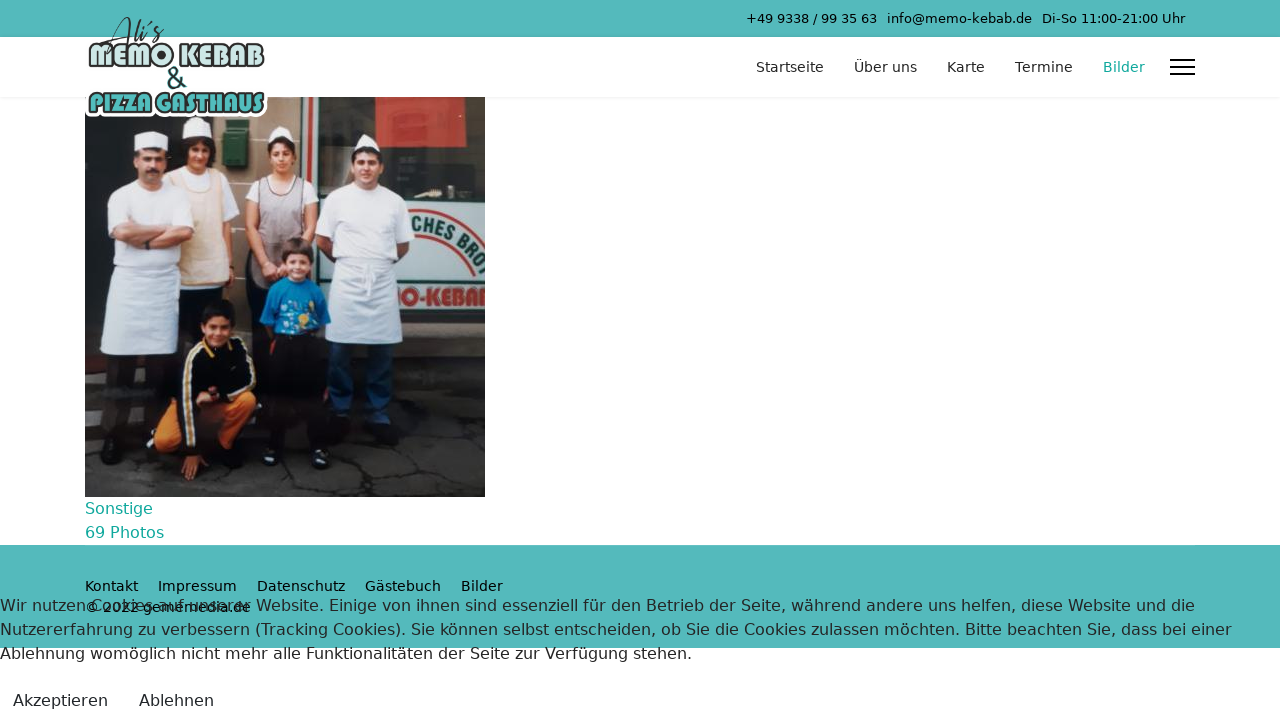

--- FILE ---
content_type: text/css
request_url: https://memo-kebab.de/gm_add/gm_add.css
body_size: 3499
content:
#sp-main-body {
    padding: 0 0;
}

h3.willkommen {
    font-family: 'Leckerli One', cursive;
    font-weight: bold;
    font-size: xxx-large;
}

.beitragsbild {
    max-width: 600px;
    border-radius: 5px;
    border-style: solid;
    border-color: #00b1a1;
    box-shadow: 3px 3px 20px 2px #252525;
	/*margin: 20px;*/
}
img.huge_it_slideshow_image_6 {
    border-radius: 5px;
    border-style: solid;
    border-color: #00b1a1;
}
.speasyimagegallery-gallery-item .beitragsbild, .speasyimagegallery-album > div img {
	margin: 0px;
}
.beitragsbild_small img {
    max-width: 150px;
    border-radius: 5px;
    border-style: solid;
    border-color: #00b1a1;
    box-shadow: 3px 3px 20px 2px #252525;
    margin: 5px;
    display: inline-block;
}

.schachteln {
	display: inline-table;
}
.schachteln img {
    display: inline-block;
}
.schachteln_vollebreite {
	display: inline-table;
	width: 100%;
	margin-top: 50px;
    margin-bottom: 50px;
}

.accordion.karte {
    max-width: 500px;
	margin: auto;
}
.karte table {
    width: 100%;
    box-shadow: 0 0 20px 2px black;
    table-layout: fixed;
    font-size: 12px;
}
.karte h4, .karte h2 {
    font-size: 12px;
	font-weight: bold;
}
.karte td {
    word-wrap: break-word;
	padding: 5px;
}
.karte td + td, .karte td + td + td, .karte td + td + td + td {
    word-wrap: normal;
    width: 70px;
}
.ui-accordion .ui-accordion-content {
    padding: 1em 0.2em;
    border-top: 0;
    overflow: auto;
}
ol.karte li {
    float: left;
    margin-left: 20px;
    font-size: 12px;
}
ol.karte li::after {
    content: ", ";
}


@media only screen and (max-width: 600px) {
	.karte td + td, .karte td + td + td, .karte td + td + td + td {
		width: 45px;
	}
	.beitragsbild {
		max-width: 245px;
		max-height: 425px;
		border-radius: 5px;
		border-style: solid;
		border-color: #00b1a1;
		box-shadow: 3px 3px 20px 2px #252525;
		margin: 5px;
		float: none !important;
	}
	.beitragsbild_small img {
		max-width: 135px;
		border-radius: 15px;
		border-style: solid;
		border-color: #00b1a1;
		box-shadow: 3px 3px 20px 2px #252525;
		margin: 5px;
		display: inline-block;
	}
}

.article-list .article {
    border: none;
}

#sp-top-bar {
    background: #54babc;
    color: #000000;
}
#sp-top-bar a {
    color: #000000;
}
#sp-footer, #sp-bottom {
    background: #54babc;
    color: #000000;
}
#sp-footer a, #sp-bottom a {
    color: #000000;
}
/*
#sp-main-body {
    padding-bottom: 0px;
    background-color: white;
}
*/

/*
#sp-footer, #sp-bottom, #sp-top-bar {
    background: #00b1a1;
    color: silver;
}
#sp-footer, #sp-bottom {
    margin-top: 20px;
}
*/

/*
#sp-top-bar a {

    color: silver;
}
.article-introtext a, .article-details a {
	text-decoration: underline;
}
*/

/* Slogen unterhalb */
/*
#sp-logo .sp-column {
    display: grid;
}
#sp-logo .logo-slogan {
    position: relative;
    top: -25px;
}
*/

/* breaking News */
/*
div .sp-module.aktuelles {
    padding-right: 10px;
}

div .sp-module.aktuelles a {
    color: #00b1a1;
    font-weight: bold;
}
div .sp-module.aktuelles a::before {
    content: url("/de/images/beitragsbilder/stayhome100.png") " ";
    color: red;
	display: block;
}

div .sp-module.aktuelles ul {
    list-style-type: none;
    background-color: silver;
    color: #00b1a1;
    border-radius: .25rem;
    padding-left: 10px;
    padding-right: 10px;
    position: relative;
    transform: rotate(-5deg);
    z-index: 999;
    max-width: 500px;
}

div .sp-module.aktuelles div {
    display: table-cell;
}
*/




--- FILE ---
content_type: text/javascript
request_url: https://memo-kebab.de/gm_add/gm_add.js
body_size: 1538
content:
/* Erweiterungen von Gerd Metzger */
/* Version 2019-06-16 */

jQuery(document).ready(function(){
    'use strict';

	/* Beitragsbilder */
	jQuery('#sp-component').find('img').addClass('beitragsbild');
	jQuery('img.huge_it_slideshow_image_6').each(function(i) {
		jQuery(this).removeClass("beitragsbild");
	});
	jQuery('img.beitragsbild').each(function(i) {
		var v = jQuery(this).attr('src');
		if (~v.indexOf("beitragsbilder")) {
			jQuery(this).wrap('<a href="' + v + '" data-lightbox="all"></a>'); 
		} else {
			jQuery(this).removeClass("beitragsbild");
		};
	});
	

/*
	jQuery('#sp-component').find('img').addClass('beitragsbild');
	if (jQuery('div.speasyimagegallery-gallery').length == 0) {
    	jQuery('img.beitragsbild').each(function(i) {
			var v = jQuery(this).attr('src');
			if (~v.indexOf("beitragsbilder")) {
				jQuery(this).wrap('<a href="' + v + '" data-lightbox="all"></a>'); 
			}
    	});
	};
*/	
	
	/* zurück-Button */
	jQuery('.speasyimagegallery-gallery').before('<div class="btn_back"><a href="#" onclick="history.back(); return false">Zurück</a></div>');
	
	jQuery(function() {
		jQuery(".accordion").accordion({
		  collapsible: true,
		  active: 99,
		  heightStyle: "content"
		});
		//jQuery(".accordion").tabs();
	});
	jQuery('.accordion').accordion({
    heightStyle: "content",
    collapsible: true,
    active: false,
    activate: function( event, ui ) {
        if(!jQuery.isEmptyObject(ui.newHeader.offset())) {
            jQuery('html:not(:animated), body:not(:animated)').animate({ scrollTop: ui.newHeader.offset().top - 100}, 'slow');
        }
    }
	});
	jQuery('video.beitragsbild').on('ended', function(){
		//scroll geht dann nicht.
		//jQuery(this).fadeOut();
	});
});
